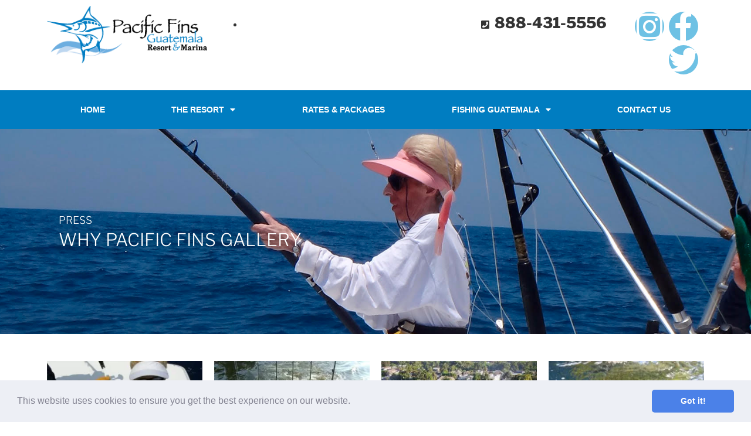

--- FILE ---
content_type: text/css
request_url: https://pacificfinsresort.com/wp-content/uploads/elementor/css/post-4381.css?ver=1762572495
body_size: 0
content:
.elementor-4381 .elementor-element.elementor-element-9b6ebbd{margin-top:0px;margin-bottom:0px;padding:0px 0px 0px 0px;}.elementor-4381 .elementor-element.elementor-element-5ac2b785 > .elementor-element-populated{margin:0px 0px 0px 0px;--e-column-margin-right:0px;--e-column-margin-left:0px;padding:0px 0px 0px 0px;}.elementor-4381 .elementor-element.elementor-element-2688e810:not(.elementor-motion-effects-element-type-background), .elementor-4381 .elementor-element.elementor-element-2688e810 > .elementor-motion-effects-container > .elementor-motion-effects-layer{background-image:url("https://pacificfinsresort.com/wp-content/uploads/2018/05/10.png");background-position:center center;background-repeat:no-repeat;background-size:cover;}.elementor-4381 .elementor-element.elementor-element-2688e810 > .elementor-container{min-height:350px;}.elementor-4381 .elementor-element.elementor-element-2688e810{transition:background 0.3s, border 0.3s, border-radius 0.3s, box-shadow 0.3s;}.elementor-4381 .elementor-element.elementor-element-2688e810 > .elementor-background-overlay{transition:background 0.3s, border-radius 0.3s, opacity 0.3s;}.elementor-4381 .elementor-element.elementor-element-563f3c66 > .elementor-element-populated{padding:0px 0px 0px 30px;}.elementor-4381 .elementor-element.elementor-element-7953b84b .elementor-heading-title{font-size:1.1em;text-transform:uppercase;text-shadow:0px 0px 10px rgba(0,0,0,0.3);color:#ffffff;}.elementor-4381 .elementor-element.elementor-element-6c5ad8c3 > .elementor-widget-container{margin:-10px 0px 0px 0px;}.elementor-4381 .elementor-element.elementor-element-6c5ad8c3 .elementor-heading-title{text-transform:uppercase;text-shadow:0px 0px 17px rgba(0,0,0,0.46);color:#ffffff;}.elementor-4381 .elementor-element.elementor-element-6d31776c{margin-top:36px;margin-bottom:0px;}.elementor-4381 .elementor-element.elementor-element-8144dd0{margin-top:36px;margin-bottom:0px;}.elementor-4381 .elementor-element.elementor-element-453ae4a3{margin-top:0px;margin-bottom:0px;padding:0px 0px 0px 0px;}.elementor-4381 .elementor-element.elementor-element-313370b9 > .elementor-element-populated{margin:0px 0px 0px 0px;--e-column-margin-right:0px;--e-column-margin-left:0px;padding:0px 0px 0px 0px;}

--- FILE ---
content_type: text/css
request_url: https://pacificfinsresort.com/wp-content/uploads/elementor/css/post-67.css?ver=1762568624
body_size: 564
content:
.elementor-67 .elementor-element.elementor-element-9e173f1{margin-top:0px;margin-bottom:0px;}.elementor-bc-flex-widget .elementor-67 .elementor-element.elementor-element-31365bb7.elementor-column .elementor-widget-wrap{align-items:center;}.elementor-67 .elementor-element.elementor-element-31365bb7.elementor-column.elementor-element[data-element_type="column"] > .elementor-widget-wrap.elementor-element-populated{align-content:center;align-items:center;}.elementor-67 .elementor-element.elementor-element-1fa1a13d{text-align:left;}.elementor-67 .elementor-element.elementor-element-1fa1a13d img{width:93%;}.elementor-bc-flex-widget .elementor-67 .elementor-element.elementor-element-49fd3fa5.elementor-column .elementor-widget-wrap{align-items:center;}.elementor-67 .elementor-element.elementor-element-49fd3fa5.elementor-column.elementor-element[data-element_type="column"] > .elementor-widget-wrap.elementor-element-populated{align-content:center;align-items:center;}.elementor-67 .elementor-element.elementor-element-3b880e0a .elementor-icon-list-icon i{transition:color 0.3s;}.elementor-67 .elementor-element.elementor-element-3b880e0a .elementor-icon-list-icon svg{transition:fill 0.3s;}.elementor-67 .elementor-element.elementor-element-3b880e0a{--e-icon-list-icon-size:37px;--icon-vertical-offset:0px;}.elementor-67 .elementor-element.elementor-element-3b880e0a .elementor-icon-list-icon{padding-inline-end:6px;}.elementor-67 .elementor-element.elementor-element-3b880e0a .elementor-icon-list-item > .elementor-icon-list-text, .elementor-67 .elementor-element.elementor-element-3b880e0a .elementor-icon-list-item > a{font-size:1.6em;font-weight:bold;}.elementor-67 .elementor-element.elementor-element-3b880e0a .elementor-icon-list-text{transition:color 0.3s;}.elementor-bc-flex-widget .elementor-67 .elementor-element.elementor-element-23b61a45.elementor-column .elementor-widget-wrap{align-items:center;}.elementor-67 .elementor-element.elementor-element-23b61a45.elementor-column.elementor-element[data-element_type="column"] > .elementor-widget-wrap.elementor-element-populated{align-content:center;align-items:center;}.elementor-67 .elementor-element.elementor-element-6ecd411f{--grid-template-columns:repeat(0, auto);--icon-size:15px;--grid-column-gap:5px;--grid-row-gap:0px;}.elementor-67 .elementor-element.elementor-element-6ecd411f .elementor-widget-container{text-align:right;}.elementor-67 .elementor-element.elementor-element-6ecd411f .elementor-social-icon{background-color:#6ec1e4;}.elementor-67 .elementor-element.elementor-element-6ecd411f .elementor-social-icon i{color:#ffffff;}.elementor-67 .elementor-element.elementor-element-6ecd411f .elementor-social-icon svg{fill:#ffffff;}.elementor-67 .elementor-element.elementor-element-717583f2:not(.elementor-motion-effects-element-type-background), .elementor-67 .elementor-element.elementor-element-717583f2 > .elementor-motion-effects-container > .elementor-motion-effects-layer{background-color:#007dc1;}.elementor-67 .elementor-element.elementor-element-717583f2{transition:background 0.3s, border 0.3s, border-radius 0.3s, box-shadow 0.3s;margin-top:0px;margin-bottom:0px;padding:0px 0px 0px 0px;}.elementor-67 .elementor-element.elementor-element-717583f2 > .elementor-background-overlay{transition:background 0.3s, border-radius 0.3s, opacity 0.3s;}.elementor-67 .elementor-element.elementor-element-28eb4650 .elementor-menu-toggle{margin:0 auto;background-color:rgba(0,0,0,0);}.elementor-67 .elementor-element.elementor-element-28eb4650 .elementor-nav-menu .elementor-item{font-family:"Helvetica", Sans-serif;font-size:0.9em;font-weight:800;text-transform:uppercase;}.elementor-67 .elementor-element.elementor-element-28eb4650 .elementor-nav-menu--main .elementor-item{color:#ffffff;fill:#ffffff;}.elementor-67 .elementor-element.elementor-element-28eb4650 .elementor-nav-menu--dropdown a, .elementor-67 .elementor-element.elementor-element-28eb4650 .elementor-menu-toggle{color:#ffffff;fill:#ffffff;}.elementor-67 .elementor-element.elementor-element-28eb4650 .elementor-nav-menu--dropdown{background-color:#007dc1;}.elementor-67 .elementor-element.elementor-element-28eb4650 .elementor-nav-menu--dropdown a:hover,
					.elementor-67 .elementor-element.elementor-element-28eb4650 .elementor-nav-menu--dropdown a:focus,
					.elementor-67 .elementor-element.elementor-element-28eb4650 .elementor-nav-menu--dropdown a.elementor-item-active,
					.elementor-67 .elementor-element.elementor-element-28eb4650 .elementor-nav-menu--dropdown a.highlighted,
					.elementor-67 .elementor-element.elementor-element-28eb4650 .elementor-menu-toggle:hover,
					.elementor-67 .elementor-element.elementor-element-28eb4650 .elementor-menu-toggle:focus{color:#ffffff;}.elementor-67 .elementor-element.elementor-element-28eb4650 .elementor-nav-menu--dropdown a:hover,
					.elementor-67 .elementor-element.elementor-element-28eb4650 .elementor-nav-menu--dropdown a:focus,
					.elementor-67 .elementor-element.elementor-element-28eb4650 .elementor-nav-menu--dropdown a.elementor-item-active,
					.elementor-67 .elementor-element.elementor-element-28eb4650 .elementor-nav-menu--dropdown a.highlighted{background-color:#005ab5;}.elementor-67 .elementor-element.elementor-element-28eb4650 .elementor-nav-menu--dropdown .elementor-item, .elementor-67 .elementor-element.elementor-element-28eb4650 .elementor-nav-menu--dropdown  .elementor-sub-item{font-family:"Helvetica", Sans-serif;font-size:1em;font-weight:800;text-transform:uppercase;}@media(max-width:767px){.elementor-67 .elementor-element.elementor-element-9e173f1{margin-top:-5px;margin-bottom:0px;}.elementor-67 .elementor-element.elementor-element-31365bb7{width:100%;}.elementor-67 .elementor-element.elementor-element-1fa1a13d{text-align:center;}.elementor-67 .elementor-element.elementor-element-1fa1a13d img{width:75%;}.elementor-67 .elementor-element.elementor-element-7066274{margin-top:-15px;margin-bottom:0px;}.elementor-67 .elementor-element.elementor-element-49fd3fa5{width:65%;}.elementor-67 .elementor-element.elementor-element-3b880e0a{--e-icon-list-icon-size:23px;}.elementor-67 .elementor-element.elementor-element-3b880e0a .elementor-icon-list-item > .elementor-icon-list-text, .elementor-67 .elementor-element.elementor-element-3b880e0a .elementor-icon-list-item > a{font-size:1.4em;}.elementor-67 .elementor-element.elementor-element-23b61a45{width:35%;}.elementor-67 .elementor-element.elementor-element-6ecd411f .elementor-widget-container{text-align:center;}.elementor-67 .elementor-element.elementor-element-6ecd411f{--icon-size:10px;}}@media(min-width:768px){.elementor-67 .elementor-element.elementor-element-31365bb7{width:28.509%;}.elementor-67 .elementor-element.elementor-element-5e53f4b6{width:71.491%;}.elementor-67 .elementor-element.elementor-element-49fd3fa5{width:80.404%;}.elementor-67 .elementor-element.elementor-element-23b61a45{width:19.592%;}}@media(max-width:1024px) and (min-width:768px){.elementor-67 .elementor-element.elementor-element-31365bb7{width:26%;}.elementor-67 .elementor-element.elementor-element-49fd3fa5{width:50%;}.elementor-67 .elementor-element.elementor-element-23b61a45{width:50%;}}

--- FILE ---
content_type: text/css
request_url: https://pacificfinsresort.com/wp-content/uploads/elementor/css/post-70.css?ver=1762568624
body_size: 741
content:
.elementor-70 .elementor-element.elementor-element-16180489{margin-top:-15px;margin-bottom:0px;}.elementor-70 .elementor-element.elementor-element-743514b9{--divider-border-style:solid;--divider-color:#dddddd;--divider-border-width:1px;}.elementor-70 .elementor-element.elementor-element-743514b9 .elementor-divider-separator{width:100%;}.elementor-70 .elementor-element.elementor-element-743514b9 .elementor-divider{padding-block-start:15px;padding-block-end:15px;}.elementor-70 .elementor-element.elementor-element-26ce6dfe{margin-top:0px;margin-bottom:0px;padding:0px 0px 0px 0px;}.elementor-70 .elementor-element.elementor-element-7320f6c9{text-align:left;}.elementor-bc-flex-widget .elementor-70 .elementor-element.elementor-element-4437df06.elementor-column .elementor-widget-wrap{align-items:center;}.elementor-70 .elementor-element.elementor-element-4437df06.elementor-column.elementor-element[data-element_type="column"] > .elementor-widget-wrap.elementor-element-populated{align-content:center;align-items:center;}.elementor-70 .elementor-element.elementor-element-6c05b928 > .elementor-widget-container{padding:7px 0px 0px 0px;}.elementor-70 .elementor-element.elementor-element-6c05b928{text-align:right;font-weight:bold;}.elementor-70 .elementor-element.elementor-element-221c43a5{--grid-template-columns:repeat(0, auto);--icon-size:15px;--grid-column-gap:5px;--grid-row-gap:0px;}.elementor-70 .elementor-element.elementor-element-221c43a5 .elementor-widget-container{text-align:right;}.elementor-70 .elementor-element.elementor-element-221c43a5 .elementor-social-icon{background-color:#6ec1e4;}.elementor-70 .elementor-element.elementor-element-221c43a5 .elementor-social-icon i{color:#ffffff;}.elementor-70 .elementor-element.elementor-element-221c43a5 .elementor-social-icon svg{fill:#ffffff;}.elementor-70 .elementor-element.elementor-element-53275ec8 .elementor-heading-title{text-transform:uppercase;}.elementor-70 .elementor-element.elementor-element-21cf296f .elementor-search-form__container{min-height:40px;}.elementor-70 .elementor-element.elementor-element-21cf296f .elementor-search-form__submit{min-width:40px;}body:not(.rtl) .elementor-70 .elementor-element.elementor-element-21cf296f .elementor-search-form__icon{padding-left:calc(40px / 3);}body.rtl .elementor-70 .elementor-element.elementor-element-21cf296f .elementor-search-form__icon{padding-right:calc(40px / 3);}.elementor-70 .elementor-element.elementor-element-21cf296f .elementor-search-form__input, .elementor-70 .elementor-element.elementor-element-21cf296f.elementor-search-form--button-type-text .elementor-search-form__submit{padding-left:calc(40px / 3);padding-right:calc(40px / 3);}.elementor-70 .elementor-element.elementor-element-21cf296f:not(.elementor-search-form--skin-full_screen) .elementor-search-form__container{border-radius:3px;}.elementor-70 .elementor-element.elementor-element-21cf296f.elementor-search-form--skin-full_screen input[type="search"].elementor-search-form__input{border-radius:3px;}.elementor-70 .elementor-element.elementor-element-31d47d0 > .elementor-container{max-width:1086px;}.elementor-bc-flex-widget .elementor-70 .elementor-element.elementor-element-da46569.elementor-column .elementor-widget-wrap{align-items:center;}.elementor-70 .elementor-element.elementor-element-da46569.elementor-column.elementor-element[data-element_type="column"] > .elementor-widget-wrap.elementor-element-populated{align-content:center;align-items:center;}.elementor-70 .elementor-element.elementor-element-c3df805 img{width:50%;}.elementor-bc-flex-widget .elementor-70 .elementor-element.elementor-element-266fa47.elementor-column .elementor-widget-wrap{align-items:center;}.elementor-70 .elementor-element.elementor-element-266fa47.elementor-column.elementor-element[data-element_type="column"] > .elementor-widget-wrap.elementor-element-populated{align-content:center;align-items:center;}.elementor-70 .elementor-element.elementor-element-3ed6fdb{text-align:center;}.elementor-70 .elementor-element.elementor-element-3ed6fdb img{width:42%;}.elementor-bc-flex-widget .elementor-70 .elementor-element.elementor-element-c9b939a.elementor-column .elementor-widget-wrap{align-items:center;}.elementor-70 .elementor-element.elementor-element-c9b939a.elementor-column.elementor-element[data-element_type="column"] > .elementor-widget-wrap.elementor-element-populated{align-content:center;align-items:center;}.elementor-70 .elementor-element.elementor-element-c9b939a > .elementor-element-populated{text-align:right;}.elementor-70 .elementor-element.elementor-element-326afb8{text-align:center;}.elementor-70 .elementor-element.elementor-element-326afb8 img{width:37%;}.elementor-bc-flex-widget .elementor-70 .elementor-element.elementor-element-1d91fbc.elementor-column .elementor-widget-wrap{align-items:center;}.elementor-70 .elementor-element.elementor-element-1d91fbc.elementor-column.elementor-element[data-element_type="column"] > .elementor-widget-wrap.elementor-element-populated{align-content:center;align-items:center;}.elementor-70 .elementor-element.elementor-element-1d91fbc > .elementor-element-populated{text-align:right;}.elementor-70 .elementor-element.elementor-element-cc6907c{text-align:center;}.elementor-70 .elementor-element.elementor-element-cc6907c img{width:50%;}.elementor-bc-flex-widget .elementor-70 .elementor-element.elementor-element-6ca4d17.elementor-column .elementor-widget-wrap{align-items:center;}.elementor-70 .elementor-element.elementor-element-6ca4d17.elementor-column.elementor-element[data-element_type="column"] > .elementor-widget-wrap.elementor-element-populated{align-content:center;align-items:center;}.elementor-70 .elementor-element.elementor-element-6ca4d17 > .elementor-element-populated{text-align:right;padding:20px 0px 0px 0px;}.elementor-70 .elementor-element.elementor-element-3b04793 > .elementor-widget-container{margin:0px 0px 0px 0px;padding:0px 0px 0px 0px;}.elementor-70 .elementor-element.elementor-element-3b04793{text-align:center;}.elementor-70 .elementor-element.elementor-element-3b04793 img{width:50%;}.elementor-70 .elementor-element.elementor-element-5cae921 > .elementor-container{max-width:1086px;}.elementor-bc-flex-widget .elementor-70 .elementor-element.elementor-element-77075c2.elementor-column .elementor-widget-wrap{align-items:center;}.elementor-70 .elementor-element.elementor-element-77075c2.elementor-column.elementor-element[data-element_type="column"] > .elementor-widget-wrap.elementor-element-populated{align-content:center;align-items:center;}.elementor-70 .elementor-element.elementor-element-787bdaa img{width:50%;}.elementor-bc-flex-widget .elementor-70 .elementor-element.elementor-element-2fd5b64.elementor-column .elementor-widget-wrap{align-items:center;}.elementor-70 .elementor-element.elementor-element-2fd5b64.elementor-column.elementor-element[data-element_type="column"] > .elementor-widget-wrap.elementor-element-populated{align-content:center;align-items:center;}.elementor-70 .elementor-element.elementor-element-f5a6894 img{width:50%;}.elementor-bc-flex-widget .elementor-70 .elementor-element.elementor-element-f278fa5.elementor-column .elementor-widget-wrap{align-items:center;}.elementor-70 .elementor-element.elementor-element-f278fa5.elementor-column.elementor-element[data-element_type="column"] > .elementor-widget-wrap.elementor-element-populated{align-content:center;align-items:center;}.elementor-70 .elementor-element.elementor-element-22cff84 img{width:50%;}.elementor-bc-flex-widget .elementor-70 .elementor-element.elementor-element-38d4a7d.elementor-column .elementor-widget-wrap{align-items:center;}.elementor-70 .elementor-element.elementor-element-38d4a7d.elementor-column.elementor-element[data-element_type="column"] > .elementor-widget-wrap.elementor-element-populated{align-content:center;align-items:center;}.elementor-70 .elementor-element.elementor-element-8e8de52 img{width:50%;}.elementor-bc-flex-widget .elementor-70 .elementor-element.elementor-element-d3d7e2c.elementor-column .elementor-widget-wrap{align-items:center;}.elementor-70 .elementor-element.elementor-element-d3d7e2c.elementor-column.elementor-element[data-element_type="column"] > .elementor-widget-wrap.elementor-element-populated{align-content:center;align-items:center;}.elementor-70 .elementor-element.elementor-element-f0fe075{text-align:center;}.elementor-70 .elementor-element.elementor-element-f0fe075 img{width:47%;}.elementor-bc-flex-widget .elementor-70 .elementor-element.elementor-element-d6732fe.elementor-column .elementor-widget-wrap{align-items:center;}.elementor-70 .elementor-element.elementor-element-d6732fe.elementor-column.elementor-element[data-element_type="column"] > .elementor-widget-wrap.elementor-element-populated{align-content:center;align-items:center;}.elementor-70 .elementor-element.elementor-element-9f9e1b7 img{width:50%;}.elementor-70 .elementor-element.elementor-element-6b581cf0:not(.elementor-motion-effects-element-type-background), .elementor-70 .elementor-element.elementor-element-6b581cf0 > .elementor-motion-effects-container > .elementor-motion-effects-layer{background-color:#e0e0e0;}.elementor-70 .elementor-element.elementor-element-6b581cf0{transition:background 0.3s, border 0.3s, border-radius 0.3s, box-shadow 0.3s;}.elementor-70 .elementor-element.elementor-element-6b581cf0 > .elementor-background-overlay{transition:background 0.3s, border-radius 0.3s, opacity 0.3s;}.elementor-70 .elementor-element.elementor-element-1b3842aa{text-align:center;font-size:0.7em;}@media(min-width:768px){.elementor-70 .elementor-element.elementor-element-1f0408b{width:34.909%;}.elementor-70 .elementor-element.elementor-element-4437df06{width:31.755%;}}@media(max-width:767px){.elementor-70 .elementor-element.elementor-element-b671be7{margin-top:0px;margin-bottom:0px;}.elementor-70 .elementor-element.elementor-element-7320f6c9{text-align:center;}.elementor-70 .elementor-element.elementor-element-7320f6c9 img{width:80%;}.elementor-70 .elementor-element.elementor-element-6c05b928 > .elementor-widget-container{margin:0px 0px 0px 0px;}.elementor-70 .elementor-element.elementor-element-6c05b928{text-align:center;}.elementor-70 .elementor-element.elementor-element-221c43a5 .elementor-widget-container{text-align:center;}.elementor-70 .elementor-element.elementor-element-221c43a5 > .elementor-widget-container{margin:-40px 0px 0px 0px;}.elementor-70 .elementor-element.elementor-element-221c43a5{--icon-size:16px;}.elementor-70 .elementor-element.elementor-element-4789ebe5{margin-top:0px;margin-bottom:0px;}.elementor-70 .elementor-element.elementor-element-11be99bb{text-align:justify;}.elementor-70 .elementor-element.elementor-element-21cf296f > .elementor-widget-container{margin:-18px 0px 0px 0px;}.elementor-70 .elementor-element.elementor-element-31d47d0{margin-top:0px;margin-bottom:0px;}.elementor-70 .elementor-element.elementor-element-c3df805 img{width:80%;}.elementor-70 .elementor-element.elementor-element-3ed6fdb img{width:80%;}.elementor-70 .elementor-element.elementor-element-326afb8 img{width:80%;}.elementor-70 .elementor-element.elementor-element-cc6907c img{width:80%;}.elementor-70 .elementor-element.elementor-element-3b04793 img{width:80%;}.elementor-70 .elementor-element.elementor-element-5cae921{margin-top:0px;margin-bottom:0px;}.elementor-70 .elementor-element.elementor-element-787bdaa img{width:80%;}.elementor-70 .elementor-element.elementor-element-f5a6894 img{width:80%;}.elementor-70 .elementor-element.elementor-element-22cff84 img{width:80%;}.elementor-70 .elementor-element.elementor-element-8e8de52 img{width:80%;}.elementor-70 .elementor-element.elementor-element-f0fe075 img{width:80%;}.elementor-70 .elementor-element.elementor-element-9f9e1b7 img{width:80%;}.elementor-70 .elementor-element.elementor-element-6b581cf0{margin-top:0px;margin-bottom:0px;}}